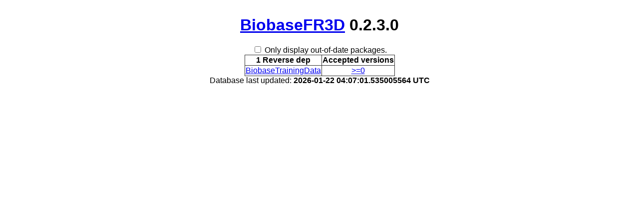

--- FILE ---
content_type: text/html; charset=utf-8
request_url: https://packdeps.haskellers.com/reverse/BiobaseFR3D
body_size: 672
content:
<!doctype html>
<html lang="en"><head><meta charset="UTF-8">
<title>Reverse dependencies for BiobaseFR3D</title>
<meta name="description" content="">
<meta name="author" content="">
<meta name="viewport" content="width=device-width,initial-scale=1">
<link rel="stylesheet" href="https://packdeps.haskellers.com/static/tmp/yveMB452.css"></head>
<body><h1><a href="http://hackage.haskell.org/package/BiobaseFR3D">BiobaseFR3D</a>
 0.2.3.0</h1>
<div id="control"><input id="only-out-of-date" type="checkbox">
<label for="only-out-of-date">Only display out-of-date packages.</label>
</div>
<table><thead><tr><th>1 Reverse dep</th>
<th>Accepted versions</th>
</tr>
</thead>
<tbody><tr><td><a href="https://packdeps.haskellers.com/reverse/BiobaseTrainingData">BiobaseTrainingData</a>
</td>
<td class="version"><a href="http://hackage.haskell.org/package/BiobaseTrainingData">&gt;=0</a>
</td>
</tr>
</tbody>
</table>

<footer>Database last updated:
<b>2026-01-22 04:07:01.535005564 UTC</b>
</footer>
<script src="//ajax.googleapis.com/ajax/libs/jquery/1.7/jquery.min.js"></script><script src="https://packdeps.haskellers.com/static/tmp/WaE6iGsj.js"></script><script defer src="https://static.cloudflareinsights.com/beacon.min.js/vcd15cbe7772f49c399c6a5babf22c1241717689176015" integrity="sha512-ZpsOmlRQV6y907TI0dKBHq9Md29nnaEIPlkf84rnaERnq6zvWvPUqr2ft8M1aS28oN72PdrCzSjY4U6VaAw1EQ==" data-cf-beacon='{"version":"2024.11.0","token":"dd12e2a0f3a743aea93bf7b81cd6afc8","r":1,"server_timing":{"name":{"cfCacheStatus":true,"cfEdge":true,"cfExtPri":true,"cfL4":true,"cfOrigin":true,"cfSpeedBrain":true},"location_startswith":null}}' crossorigin="anonymous"></script>
</body>
</html>
